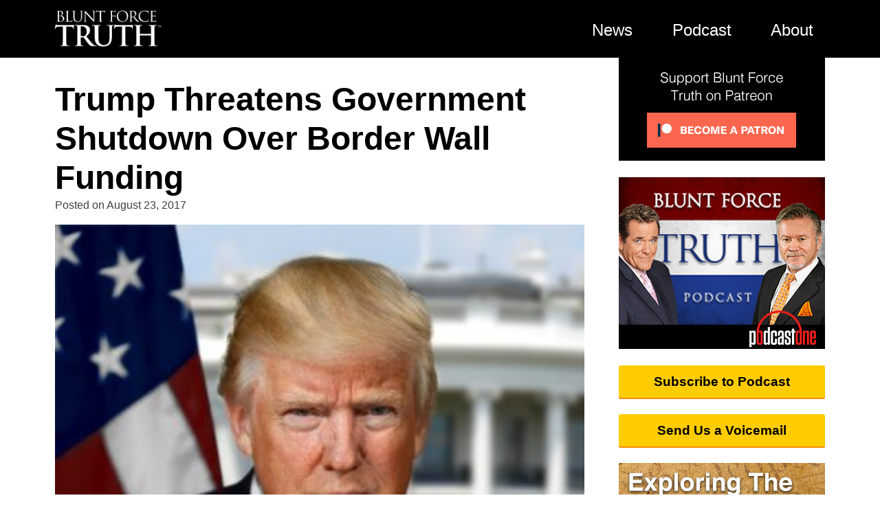

--- FILE ---
content_type: text/html; charset=UTF-8
request_url: https://bluntforcetruth.com/news/trump-threatens-government-shutdown-over-border-wall-funding/
body_size: 13029
content:
<!doctype html>
<html lang="en-US">
<head>
	<meta charset="UTF-8">
	<meta name="viewport" content="width=device-width, initial-scale=1">
	<link rel="profile" href="http://gmpg.org/xfn/11">
	<link href="https://web-player.art19.com/assets/current.css" media="screen" rel="stylesheet" type="text/css">

	<title>Trump Threatens Government Shutdown Over Border Wall Funding - Blunt Force Truth</title>

<!-- This site is optimized with the Yoast SEO plugin v11.6 - https://yoast.com/wordpress/plugins/seo/ -->
<link rel="canonical" href="https://bluntforcetruth.com/news/trump-threatens-government-shutdown-over-border-wall-funding/" />
<meta property="og:locale" content="en_US" />
<meta property="og:type" content="article" />
<meta property="og:title" content="Trump Threatens Government Shutdown Over Border Wall Funding - Blunt Force Truth" />
<meta property="og:description" content="President Trump on Tuesday threatened to shut down the federal government if Congress doesn&#8217;t present him with a spending bill for the next fiscal year that includes funding for a wall on the southern border. &#8220;The obstructionist Democrats would like us not to do it, but believe me, if we have to close down our &hellip;" />
<meta property="og:url" content="https://bluntforcetruth.com/news/trump-threatens-government-shutdown-over-border-wall-funding/" />
<meta property="og:site_name" content="Blunt Force Truth" />
<meta property="article:publisher" content="https://www.facebook.com/BluntForceTruthPodcast/" />
<meta property="article:tag" content="August 2017" />
<meta property="article:tag" content="border wall" />
<meta property="article:tag" content="government shutdown" />
<meta property="article:tag" content="national security" />
<meta property="article:tag" content="President Trump" />
<meta property="article:tag" content="Trump agenda" />
<meta property="article:section" content="News" />
<meta property="og:image" content="https://bluntforcetruth.com/wp-content/uploads/2017/08/Donald_Trump_President-elect_portrait-771x1024-1.jpg" />
<meta property="og:image:secure_url" content="https://bluntforcetruth.com/wp-content/uploads/2017/08/Donald_Trump_President-elect_portrait-771x1024-1.jpg" />
<meta property="og:image:width" content="771" />
<meta property="og:image:height" content="1024" />
<meta name="twitter:card" content="summary_large_image" />
<meta name="twitter:description" content="President Trump on Tuesday threatened to shut down the federal government if Congress doesn&#8217;t present him with a spending bill for the next fiscal year that includes funding for a wall on the southern border. &#8220;The obstructionist Democrats would like us not to do it, but believe me, if we have to close down our [&hellip;]" />
<meta name="twitter:title" content="Trump Threatens Government Shutdown Over Border Wall Funding - Blunt Force Truth" />
<meta name="twitter:site" content="@BFT_Podcast" />
<meta name="twitter:image" content="https://bluntforcetruth.com/wp-content/uploads/2017/08/Donald_Trump_President-elect_portrait-771x1024-1.jpg" />
<meta name="twitter:creator" content="@BFT_Podcast" />
<script type='application/ld+json' class='yoast-schema-graph yoast-schema-graph--main'>{"@context":"https://schema.org","@graph":[{"@type":"WebSite","@id":"https://bluntforcetruth.com/#website","url":"https://bluntforcetruth.com/","name":"Blunt Force Truth","potentialAction":{"@type":"SearchAction","target":"https://bluntforcetruth.com/?s={search_term_string}","query-input":"required name=search_term_string"}},{"@type":"ImageObject","@id":"https://bluntforcetruth.com/news/trump-threatens-government-shutdown-over-border-wall-funding/#primaryimage","url":"https://bluntforcetruth.com/wp-content/uploads/2017/08/Donald_Trump_President-elect_portrait-771x1024-1.jpg","width":771,"height":1024},{"@type":"WebPage","@id":"https://bluntforcetruth.com/news/trump-threatens-government-shutdown-over-border-wall-funding/#webpage","url":"https://bluntforcetruth.com/news/trump-threatens-government-shutdown-over-border-wall-funding/","inLanguage":"en-US","name":"Trump Threatens Government Shutdown Over Border Wall Funding - Blunt Force Truth","isPartOf":{"@id":"https://bluntforcetruth.com/#website"},"primaryImageOfPage":{"@id":"https://bluntforcetruth.com/news/trump-threatens-government-shutdown-over-border-wall-funding/#primaryimage"},"datePublished":"2017-08-23T17:00:21+00:00","dateModified":"2017-08-23T20:26:01+00:00"}]}</script>
<!-- / Yoast SEO plugin. -->

<link rel='dns-prefetch' href='//s0.wp.com' />
<link rel='dns-prefetch' href='//secure.gravatar.com' />
<link rel='dns-prefetch' href='//s.w.org' />
<link rel="alternate" type="application/rss+xml" title="Blunt Force Truth &raquo; Feed" href="https://bluntforcetruth.com/feed/" />
<link rel="alternate" type="application/rss+xml" title="Blunt Force Truth &raquo; Comments Feed" href="https://bluntforcetruth.com/comments/feed/" />
<link rel="alternate" type="application/rss+xml" title="Blunt Force Truth &raquo; Trump Threatens Government Shutdown Over Border Wall Funding Comments Feed" href="https://bluntforcetruth.com/news/trump-threatens-government-shutdown-over-border-wall-funding/feed/" />
<link rel='stylesheet' id='wordpress-popular-posts-css-css'  href='https://bluntforcetruth.com/wp-content/plugins/wordpress-popular-posts/public/css/wpp.css?ver=4.2.2' type='text/css' media='all' />
<link rel='stylesheet' id='bft-style-css'  href='https://bluntforcetruth.com/wp-content/themes/bft2/style.css?ver=4.9.8' type='text/css' media='all' />
<link rel='stylesheet' id='jetpack_css-css'  href='https://bluntforcetruth.com/wp-content/plugins/jetpack/css/jetpack.css?ver=6.9' type='text/css' media='all' />
<script type='text/javascript' src='https://bluntforcetruth.com/wp-includes/js/jquery/jquery.js?ver=1.12.4'></script>
<script type='text/javascript' src='https://bluntforcetruth.com/wp-includes/js/jquery/jquery-migrate.min.js?ver=1.4.1'></script>
<script type='text/javascript'>
/* <![CDATA[ */
var ai_front = {"wp_ai":"4.9.8+2.4.20","insertion_before":"BEFORE","insertion_after":"AFTER","insertion_prepend":"PREPEND CONTENT","insertion_append":"APPEND CONTENT","insertion_replace_content":"REPLACE CONTENT","insertion_replace_element":"REPLACE ELEMENT","cancel":"Cancel","use":"Use","add":"Add","parent":"Parent","cancel_element_selection":"Cancel element selection","select_parent_element":"Select parent element","css_selector":"CSS selector","use_current_selector":"Use current selector","element":"ELEMENT","path":"PATH","selector":"SELECTOR","visible":"VISIBLE","hidden":"HIDDEN"};
/* ]]> */
</script>
<script type='text/javascript' src='https://bluntforcetruth.com/wp-content/plugins/ad-inserter/includes/js/ai-jquery.js?ver=4.9.8+2.4.20'></script>
<script type='text/javascript'>
/* <![CDATA[ */
var wpp_params = {"sampling_active":"0","sampling_rate":"100","ajax_url":"https:\/\/bluntforcetruth.com\/wp-json\/wordpress-popular-posts\/v1\/popular-posts\/","ID":"7755","token":"41ff3c9601","debug":""};
/* ]]> */
</script>
<script type='text/javascript' src='https://bluntforcetruth.com/wp-content/plugins/wordpress-popular-posts/public/js/wpp-4.2.0.min.js?ver=4.2.2'></script>
<link rel='https://api.w.org/' href='https://bluntforcetruth.com/wp-json/' />
<link rel="EditURI" type="application/rsd+xml" title="RSD" href="https://bluntforcetruth.com/xmlrpc.php?rsd" />
<link rel="wlwmanifest" type="application/wlwmanifest+xml" href="https://bluntforcetruth.com/wp-includes/wlwmanifest.xml" /> 
<link rel="alternate" type="application/json+oembed" href="https://bluntforcetruth.com/wp-json/oembed/1.0/embed?url=https%3A%2F%2Fbluntforcetruth.com%2Fnews%2Ftrump-threatens-government-shutdown-over-border-wall-funding%2F" />
<link rel="alternate" type="text/xml+oembed" href="https://bluntforcetruth.com/wp-json/oembed/1.0/embed?url=https%3A%2F%2Fbluntforcetruth.com%2Fnews%2Ftrump-threatens-government-shutdown-over-border-wall-funding%2F&#038;format=xml" />

<!-- This site is using AdRotate v5.2 to display their advertisements - https://ajdg.solutions/products/adrotate-for-wordpress/ -->
<!-- AdRotate CSS -->
<style type="text/css" media="screen">
	.g { margin:0px; padding:0px; overflow:hidden; line-height:1; zoom:1; }
	.g img { height:auto; }
	.g-col { position:relative; float:left; }
	.g-col:first-child { margin-left: 0; }
	.g-col:last-child { margin-right: 0; }
	.g-1 { min-width:0px; max-width:600px; }
	.b-1 { margin:0px 0px 0px 0px; }
	@media only screen and (max-width: 480px) {
		.g-col, .g-dyn, .g-single { width:100%; margin-left:0; margin-right:0; }
	}
</style>
<!-- /AdRotate CSS -->


<link rel='dns-prefetch' href='//v0.wordpress.com'/>
<style type='text/css'>img#wpstats{display:none}</style><script type="text/javascript">window._taboola = window._taboola || [];
	  _taboola.push({article:'auto'});
	  !function (e, f, u, i) {
	    if (!document.getElementById(i)){
	      e.async = 1;
	      e.src = u;
	      e.id = i;
	      f.parentNode.insertBefore(e, f);
	    }
	  }(document.createElement('script'),
	  document.getElementsByTagName('script')[0],
	  '//cdn.taboola.com/libtrc/bluntforcetruth-bluntforcetruth/loader.js',
	  'tb_loader_script');
	  if(window.performance && typeof window.performance.mark == 'function')
	    {window.performance.mark('tbl_ic');}</script>
<link rel="pingback" href="https://bluntforcetruth.com/xmlrpc.php">			<style type="text/css" id="wp-custom-css">
				a.sidebar-btn {
	color:#000;
	text-shadow:none;
}			</style>
		<style type='text/css'>
.ai-rotate {position: relative;}
.ai-rotate-hidden {visibility: hidden;}
.ai-rotate-hidden-2 {position: absolute; top: 0; left: 0; width: 100%; height: 100%;}
.ai-list-data, .ai-ip-data, .ai-list-block {visibility: hidden; position: absolute; width: 100%; height: 100%; z-index: -9999;}
</style>
	<script>(function(w,d,s,l,i){w[l]=w[l]||[];w[l].push({'gtm.start':
			new Date().getTime(),event:'gtm.js'});var f=d.getElementsByTagName(s)[0],
			j=d.createElement(s),dl=l!='dataLayer'?'&l='+l:'';j.async=true;j.src=
			'https://www.googletagmanager.com/gtm.js?id='+i+dl;f.parentNode.insertBefore(j,f);
			})(window,document,'script','dataLayer','GTM-PLGNRWP');</script>
</head>

<body class="news-template-default single single-news postid-7755">
<noscript><iframe src="https://www.googletagmanager.com/ns.html?id=GTM-PLGNRWP" height="0" width="0" style="display:none;visibility:hidden"></iframe></noscript>
<div id="page" class="site">
	<header id="masthead" class="site-header">
		<div class="container">
			<!--<a href="/" id="site-logo"><img src="https://bluntforcetruth.com/wp-content/themes/bft2/assets/Blunt-Force-Truth.png" alt="Blunt Force Truth"></a>-->
			<nav id="site-navigation" class="main-navigation">
								<ul id="primary-menu" class="menu">
					<li id="bft"><a href="/"><img src="https://bluntforcetruth.com/wp-content/themes/bft2/assets/Blunt-Force-Truth-Logo.png" alt="Blunt Force Truth"></a></li>
					<li class="nav-link"><a href="/news/">News</a></li>
					<li class="nav-link"><a href="/episodes/">Podcast</a></li>
					<li class="nav-link"><a href="/about/">About</a></li>
					<!--<li class="nav-link"><a href="https://store.bluntforcetruth.com/" target="_blank">Store</a></li>-->
					<!--<li class="nav-link"><a href="#search"><i class="icon-search"></i></a></li>-->
					<!--<li class="nav-link"><a href="/account/"><i class="um-faicon-user"></i></a></li>-->
				</ul>
				<div id="menu-open">
					<span class="label">MENU</span>
					<span class="ico i1"></span>
					<span class="ico i2"></span>
					<span class="ico i3"></span>
				</div>
			</nav>
		</div>
	</header>
	<a href="/subscribe-to-podcast/" id="podcast-callout">
		<img src="https://bluntforcetruth.com/wp-content/themes/bft2/assets/BFT-podcast-art.gif" alt="">
		<span>Subscribe to the <strong>Blunt Force Truth</strong> podcast</span>
	</a>
	<div id="content" class="site-content">
	<div class="container">
	<div id="primary" class="content-area">
		<main id="main" class="site-main">

		
<article id="post-7755" class="post-7755 news type-news status-publish has-post-thumbnail hentry category-news tag-august-2017 tag-border-wall tag-government-shutdown tag-national-security tag-president-trump tag-trump-agenda">
	<header class="entry-header">
		<h1 class="entry-title">Trump Threatens Government Shutdown Over Border Wall Funding</h1>		<div class="entry-meta">
			<span class="posted-on">Posted on <time class="entry-date published" datetime="2017-08-23T13:00:21+00:00">August 23, 2017</time><time class="updated" datetime="2017-08-23T16:26:01+00:00">August 23, 2017</time></span>					</div>
		<div class="entry-image">
			<img   src="https://bluntforcetruth.com/wp-content/uploads/2017/08/Donald_Trump_President-elect_portrait-771x1024-1-376x500.jpg" class="attachment-single-post-thumbnail size-single-post-thumbnail wp-post-image" alt="" srcset="https://bluntforcetruth.com/wp-content/uploads/2017/08/Donald_Trump_President-elect_portrait-771x1024-1-376x500.jpg 376w, https://bluntforcetruth.com/wp-content/uploads/2017/08/Donald_Trump_President-elect_portrait-771x1024-1-226x300.jpg 226w, https://bluntforcetruth.com/wp-content/uploads/2017/08/Donald_Trump_President-elect_portrait-771x1024-1-768x1020.jpg 768w, https://bluntforcetruth.com/wp-content/uploads/2017/08/Donald_Trump_President-elect_portrait-771x1024-1.jpg 771w" sizes="(max-width: 376px) 100vw, 376px" />		</div>
		<!--
<ul class="share-buttons">
  <li><a href="https://www.facebook.com/sharer/sharer.php?u=http%3A%2F%2Fbft.dev&quote=" target="_blank" title="Share on Facebook" onclick="window.open('https://www.facebook.com/sharer/sharer.php?u=' + encodeURIComponent(document.URL) + '&quote=' + encodeURIComponent(document.URL)); return false;">Facebook</a></li>
  <li><a href="https://twitter.com/intent/tweet?source=http%3A%2F%2Fbft.dev&text=:%20http%3A%2F%2Fbft.dev" target="_blank" title="Tweet" onclick="window.open('https://twitter.com/intent/tweet?text=' + encodeURIComponent(document.title) + ':%20'  + encodeURIComponent(document.URL)); return false;">Twitter</a></li>
</ul>
-->
		<div class="entry-share">
			<a class="share-facebook" href="https://www.facebook.com/sharer/sharer.php?u=https%3A%2F%2Fbluntforcetruth.com%2Fnews%2Ftrump-threatens-government-shutdown-over-border-wall-funding%2F&quote=" target="_blank"><i class="icon-facebook"></i> Share<span class="optional"> on Facebook</span></a>
			<!--
			<a class="share-facebook" href="https://www.facebook.com/sharer/sharer.php?u=http%3A%2F%2Fbft.dev&quote=" target="_blank" title="Share on Facebook" onclick="window.open('https://www.facebook.com/sharer/sharer.php?u=' + encodeURIComponent(document.URL) + '&quote=' + encodeURIComponent(document.URL)); return false;"><i class="icon-facebook"></i> Share<span class="optional"> on Facebook</span></a>
			-->
			<a class="share-twitter" href="https://twitter.com/intent/tweet?text=Trump+Threatens+Government+Shutdown+Over+Border+Wall+Funding%3A+https%3A%2F%2Fbluntforcetruth.com%2Fnews%2Ftrump-threatens-government-shutdown-over-border-wall-funding%2F" target="_blank"><i class="icon-twitter"></i>Tweet<span class="optional"> This Story</span></a>
			<a class="share-email" href="mailto:?subject=Trump%20Threatens%20Government%20Shutdown%20Over%20Border%20Wall%20Funding%20-%20Blunt%20Force%20Truth&body=Trump%20Threatens%20Government%20Shutdown%20Over%20Border%20Wall%20Funding%3A%20https%3A%2F%2Fbluntforcetruth.com%2Fnews%2Ftrump-threatens-government-shutdown-over-border-wall-funding%2F"><i class="icon-mail"></i></a>
			<a class="share-print"  href="javascript:window.print()"><i class="icon-print"></i></a>
		</div>
	</header>

	
	<!--
	Want more BFT? Leave us a voicemail on our page or follow us on Twitter @BFT_Podcast and Facebook @BluntForceTruthPodcast. We want to hear from you! There’s no better place to get the #BluntForceTruth.
	-->

	<div class="entry-content">

		<p><a href="https://bluntforcetruth.com/wp-content/uploads/2017/08/Trump-wall.jpg"><img class="aligncenter wp-image-7756 size-full" src="https://bluntforcetruth.com/wp-content/uploads/2017/08/Trump-wall.jpg" alt="" width="1256" height="628" srcset="https://bluntforcetruth.com/wp-content/uploads/2017/08/Trump-wall.jpg 1256w, https://bluntforcetruth.com/wp-content/uploads/2017/08/Trump-wall-300x150.jpg 300w, https://bluntforcetruth.com/wp-content/uploads/2017/08/Trump-wall-768x384.jpg 768w, https://bluntforcetruth.com/wp-content/uploads/2017/08/Trump-wall-1024x512.jpg 1024w" sizes="(max-width: 1256px) 100vw, 1256px" /></a><span style="color: #333333;">President Trump on Tuesday threatened to shut down the federal government if Congress doesn&#8217;t present him with a spending bill for the next fiscal year that includes funding for a wall on the southern border.</span></p>
<p><span style="color: #333333;">&#8220;The obstructionist Democrats would like us not to do it, but believe me, if we have to close down our government, we&#8217;re building that wall,&#8221; Trump said at a rally in Phoenix.</span></p>
<p><span style="color: #333333;">Trump reiterated his message that he was elected to help boost national security and keep illegal immigrants out of the country, many of whom he said are dangerous. He noted that he&#8217;s met with several families who have lost loved ones due to violence by illegal immigrants.</span></p><div class='code-block code-block-7' style='margin: 8px 0; clear: both;'>
<!--<ins class='adsbygoogle'style='display:block; text-align:center;'data-ad-format='fluid'data-ad-layout='in-article'data-ad-client='ca-pub-4025776237038298'data-ad-slot='7697450217'></ins>-->
<div id="ld-9569-3817"></div><script>(function(w,d,s,i){w.ldAdInit=w.ldAdInit||[];w.ldAdInit.push({slot:11282320170927974,size:[0, 0],id:"ld-9569-3817"});if(!d.getElementById(i)){var j=d.createElement(s),p=d.getElementsByTagName(s)[0];j.async=true;j.src="//cdn2.lockerdomecdn.com/_js/ajs.js";j.id=i;p.parentNode.insertBefore(j,p);}})(window,document,"script","ld-ajs");</script></div>

<p><span style="color: #333333;">&#8220;I promised these families the deaths of their loved ones will not have been in vain,&#8221; he said.</span></p>
<p><span style="color: #333333;">As he has since he started running for office last year, Trump said the border wall was going to happen, and warned Democrats that they were harming national security by opposing it.</span></p>
<p><span style="color: #333333;">&#8220;We are building a wall on the southern border, which is absolutely necessary,&#8221; he said.</span></p>
<p><span style="color: #333333;">&#8220;Let me be very clear to Democrats in Congress who oppose a border wall and stand in the way of border security,&#8221; he added. &#8220;You are putting all of Americans&#8217; safety at risk.&#8221;</span></p>
<p><span style="color: #333333;">The House has passed legislation that would provide $1.6 billion in funding to begin work on the wall Trump has promised for more than a year now, but it&#8217;s not clear that language will survive House-Senate negotiations. Trump&#8217;s threat Tuesday night could prompt Republicans to push for its inclusion, but at the cost of losing votes from Democrats and possibly some Republicans.</span></p>
<p><span style="color: #333333;">(First reported by The Washington Examiner)   http://www.washingtonexaminer.com/trump-threatens-government-shutdown-over-border-wall-funding/article/2632308   (August 23, 2017)</span></p>
<p><span style="color: #333333;">		<hr>

		<p class="want_more">Want more BFT? Leave us a voicemail on our page or follow us on Twitter <a href="https://twitter.com/BFT_Podcast">@BFT_Podcast</a> and Facebook <a href="https://www.facebook.com/BluntForceTruthPodcast/">@BluntForceTruthPodcast</a>. We want to hear from you! There’s no better place to get the <a href="https://twitter.com/search?q=%23BluntForceTruth&amp;src=tyah">#BluntForceTruth</a>.</p>

	</div><!-- .entry-content -->
	<footer class="entry-footer">
			</footer><!-- .entry-footer -->
</article><!-- #post-7755 -->
<div class="crp_related "><h3>Related Articles on Blunt Force Truth:</h3><ul><li><a href="https://bluntforcetruth.com/news/potus-trump-threatens-govt-shutdown-over-immigration-lets-have-a-shutdown-video/"    ><img src="https://bluntforcetruth.com/wp-content/uploads/2018/02/IMG_7251-600x338-200x200.jpg" alt="POTUS Trump Threatens Govt Shutdown Over Immigration “Let’s Have a Shutdown” (VIDEO)" title="POTUS Trump Threatens Govt Shutdown Over Immigration “Let’s Have a Shutdown” (VIDEO)"  class="crp_thumb crp_featured" /><span class="crp_title">POTUS Trump Threatens Govt Shutdown Over Immigration “Let’s Have a Shutdown” (VIDEO)</span></a></li><li><a href="https://bluntforcetruth.com/news/endangered-butterfly-threatened-by-great-trump-wall-liberal-hacks-worried-butterfly-cant-fly-over-wall/"    ><img src="https://bluntforcetruth.com/wp-content/uploads/2018/02/quino-checkerspot-butterfly-600x250-200x200.jpg" alt="Endangered Butterfly Threatened By Great Trump Wall=> Liberal Hacks Worried Butterfly Can’t Fly Over Wall!" title="Endangered Butterfly Threatened By Great Trump Wall=> Liberal Hacks Worried Butterfly Can’t Fly Over Wall!"  class="crp_thumb crp_featured" /><span class="crp_title">Endangered Butterfly Threatened By Great Trump Wall=> Liberal Hacks Worried Butterfly Can’t Fly Over Wall!</span></a></li><li><a href="https://bluntforcetruth.com/news/slovakia-will-build-border-wall-pm-says-we-will-never-accept-a-single-muslim/"    ><img src="https://bluntforcetruth.com/wp-content/uploads/2018/02/slovakian-prime-minister-robert-fico-eu-refugees-200x200.jpg" alt="Slovakia Will Build Border Wall – PM Says “We Will Never Accept a Single Muslim”" title="Slovakia Will Build Border Wall – PM Says “We Will Never Accept a Single Muslim”"  class="crp_thumb crp_featured" /><span class="crp_title">Slovakia Will Build Border Wall – PM Says “We Will Never Accept a Single Muslim”</span></a></li><li><a href="https://bluntforcetruth.com/news/rino-mccain-to-sponsor-bill-seeking-daca-amnesty-without-border-wall-details/"    ><img src="https://bluntforcetruth.com/wp-content/uploads/2017/07/tdy_joe_mccain_150720-200x200.jpg" alt="RINO McCain to Sponsor Bill Seeking DACA Amnesty WITHOUT Border Wall (Details)" title="RINO McCain to Sponsor Bill Seeking DACA Amnesty WITHOUT Border Wall (Details)"  class="crp_thumb crp_featured" /><span class="crp_title">RINO McCain to Sponsor Bill Seeking DACA Amnesty WITHOUT Border Wall (Details)</span></a></li><li><a href="https://bluntforcetruth.com/news/that-was-quick-schumer-balks-on-immigration-talks-says-democrats-will-only-discuss-daca-amnesty-and-border-wall-video/"    ><img src="https://bluntforcetruth.com/wp-content/uploads/2017/08/16-chuck-schumer.w1200.h630-200x200.jpg" alt="THAT WAS QUICK: Schumer Balks on Immigration Talks – Says Democrats will only Discuss DACA Amnesty and Border Wall (Video)" title="THAT WAS QUICK: Schumer Balks on Immigration Talks – Says Democrats will only Discuss DACA Amnesty and Border Wall (Video)"  class="crp_thumb crp_featured" /><span class="crp_title">THAT WAS QUICK: Schumer Balks on Immigration Talks – Says Democrats will only Discuss DACA Amnesty and Border&hellip;</span></a></li><li><a href="https://bluntforcetruth.com/news/love-trumps-hate-bette-midler-wishes-violence-upon-senator-rand-paul-over-shutdown/"    ><img src="https://bluntforcetruth.com/wp-content/uploads/2018/02/Bette-Midler-Reuters-200x200.jpg" alt="Love Trumps Hate: Bette Midler Wishes Violence Upon Senator Rand Paul Over Shutdown" title="Love Trumps Hate: Bette Midler Wishes Violence Upon Senator Rand Paul Over Shutdown"  class="crp_thumb crp_featured" /><span class="crp_title">Love Trumps Hate: Bette Midler Wishes Violence Upon Senator Rand Paul Over Shutdown</span></a></li></ul><div class="crp_clear"></div></div>			<div id="taboola-below-article-thumbnails"></div>
			<script type="text/javascript">
			window._taboola = window._taboola || [];
			_taboola.push({
				mode: 'thumbnails-a',
				container: 'taboola-below-article-thumbnails',
				placement: 'Below Article Thumbnails',
				target_type: 'mix'
			});
			</script>
		
		</main><!-- #main -->
	</div><!-- #primary -->



<aside id="secondary" class="widget-area">
<section id="custom_html-2" class="widget_text widget widget_custom_html"><div class="textwidget custom-html-widget"><a href="https://www.patreon.com/bftpodcast"><img src="https://bluntforcetruth.com/wp-content/uploads/2019/11/patreon.png" alt="Support Blunt Force Truth on Patreon"></a></div></section><section id="custom_html-3" class="widget_text widget widget_custom_html"><div class="textwidget custom-html-widget"><a href="/subscribe-to-podcast/"><img src="https://bluntforcetruth.com/wp-content/uploads/2019/03/pod_cast_one_300x250_blac.jpg" alt="Subscribe to Blunt Force Truth to automatically get the latest episodes."></a></div></section><section id="custom_html-7" class="widget_text widget widget_custom_html"><div class="textwidget custom-html-widget"><a href="/subscribe-to-podcast/" class="sidebar-btn">Subscribe to Podcast</a>

</div></section><section id="custom_html-4" class="widget_text widget widget_custom_html"><div class="textwidget custom-html-widget"><a href="/voicemail/" class="sidebar-btn">Send Us a Voicemail</a>































<script type="text/javascript">
var sc_project=11754574; 
var sc_invisible=1; 
var sc_security="9ca3147b"; 
</script>
<script type="text/javascript"
src="https://www.statcounter.com/counter/counter.js" async></script>
<noscript><div class="statcounter"><a title="Web Analytics"
href="http://statcounter.com/" target="_blank"><img class="statcounter"
src="//c.statcounter.com/11754574/0/9ca3147b/1/" alt="Web
Analytics"></a></div></noscript></div></section><section id="ai_widget-17" class="widget ai_widget"><div class='code-block code-block-9' style='margin: 8px 0; clear: both;'>
<div id="ld-1919-9378"></div><script>(function(w,d,s,i){w.ldAdInit=w.ldAdInit||[];w.ldAdInit.push({slot:11765349339327846,size:[0, 0],id:"ld-1919-9378"});if(!d.getElementById(i)){var j=d.createElement(s),p=d.getElementsByTagName(s)[0];j.async=true;j.src="//cdn2.lockerdomecdn.com/_js/ajs.js";j.id=i;p.parentNode.insertBefore(j,p);}})(window,document,"script","ld-ajs");</script></div>
</section><section id="custom_html-10" class="widget_text widget widget_custom_html"><div class="textwidget custom-html-widget"><a href="/category/constitution/"><img src="/wp-content/uploads/2019/09/exploring-the-constitution.jpg" alt="Exploring the Constitution: A Blunt Force Truth series with guest Professor Adam Winkler"></a></div></section>
<section id="wpp-2" class="widget popular-posts">
<h2 class="widget-title">Today&#039;s Popular Stories</h2>            <script type="text/javascript">
                document.addEventListener('DOMContentLoaded', function() {
                    var wpp_widget_container = document.getElementById('wpp-2');

                    if ( 'undefined' != typeof WordPressPopularPosts ) {
                        WordPressPopularPosts.get(
                            wpp_params.ajax_url + 'widget',
                            'id=2',
                            function( response ){
                                wpp_widget_container.innerHTML += JSON.parse( response ).widget;

                                var event = null;

                                if ( 'function' === typeof(Event) ) {
                                    event = new Event( "wpp-onload", {"bubbles": true, "cancelable": false} );
                                } /* Fallback for older browsers */
                                else {
                                    if ( document.createEvent ) {
                                        event = document.createEvent('Event');
                                        event.initEvent( "wpp-onload", true, false );
                                    }
                                }

                                if ( event ) {
                                    wpp_widget_container.dispatchEvent( event );
                                }
                            }
                        );
                    }
                });
            </script>
            
</section>
<section id="ai_widget-18" class="widget ai_widget"><div class='code-block code-block-10' style='margin: 8px 0; clear: both;'>
<!-- Either there are no banners, they are disabled or none qualified for this location! --></div>
</section><section id="custom_html-9" class="widget_text widget widget_custom_html"><div class="textwidget custom-html-widget"><script src='https://trendingpolitics.com/templates/trendingpolitics/js/tWidget.js'></script>
<div id='tWidget_211894160810' data-action='widget'></div><script type='application/javascript'>var tWidgetConf_211894160810 = {rows: 2,cols: 1,backgroundColor: '',textColor: '',displayContent: '0',contentSort: '0',contentType: '0',showTitle: '1',showThumb: '1',utmCode: '',widgetID: 'tWidget_211894160810',channels: '0'};</script></div></section><section id="ai_widget-16" class="widget ai_widget ai-sticky-widget"><div class='code-block code-block-5' style='margin: 8px 0; clear: both;'>
<!-- Either there are no banners, they are disabled or none qualified for this location! --></div>
</section>
</aside><!-- #secondary -->

	</div>
	</div>

	<footer id="colophon" class="site-footer">
		<div class="container">
			<section class="footer-menu">
				<p><img src="https://bluntforcetruth.com/wp-content/themes/bft2/assets/Blunt-Force-Truth-Logo.png" alt="Blunt Force Truth"></p>
				<ul>
					<li><a href="/news/">News Archives</a></li>
					<li><a href="/episodes/">Podcast Archives</a></li>
					<li><a href="/about/">About Blunt Force Truth</a></li>
					<li><a href="/radio-stations/">On The Radio</a></li>
					<li><a href="/contact/">Contact Us</a></li>
					<li><a href="https://store.bluntforcetruth.com/" target="_blank">BFT Store</a></li>
					<!--<li><a href="#">Advertisers</a></li>-->
				</ul>
			</section>
			<section class="footer-social">
				<a href="https://facebook.com/BluntForceTruthPodcast" class="social social-facebook"><i class="icon-facebook"></i> Follow BFT on Facebook</a>
				<a href="https://twitter.com/BFT_Podcast" class="social social-twitter"><i class="icon-twitter"></i> @BFT_Podcast on Twitter</a>
			</section>
		</div>
		<p class="footer-text">Copyright &copy; 2018 <a href="https://2and2broadcasting.com/">Two and Two Broadcasting</a>. By using this site you are accepting our <!--<a href="#">Terms of Use</a> and --><a href="#">Privacy Policy</a></p>
	</footer><!-- #colophon -->
</div><!-- #page -->

<script>
jQuery(function($){function b64e(str){return btoa(encodeURIComponent(str).replace(/%([0-9A-F]{2})/g,function toSolidBytes(match,p1){return String.fromCharCode("0x"+p1)}))}function b64d(str){return decodeURIComponent(atob(str).split("").map(function(c){return"%"+("00"+c.charCodeAt(0).toString(16)).slice(-2)}).join(""))}ai_process_rotation=function(rotation_block){var ai_debug=typeof ai_debugging!=="undefined";if(ai_debug)console.log("");if(typeof rotation_block.length=="number"){if(ai_debug)console.log("AI ROTATE process rotation:",
rotation_block.length,"rotation blocks");for(var index=0;index<rotation_block.length;index++){if(ai_debug)console.log("AI ROTATE process rotation block index:",index);if(index==0)ai_process_single_rotation(rotation_block[index],true);else ai_process_single_rotation(rotation_block[index],false)}}else{if(ai_debug)console.log("AI ROTATE process rotation: 1 rotation block");ai_process_single_rotation(rotation_block,true)}};ai_process_single_rotation=function(rotation_block,trigger_rotation){var ai_debug=
typeof ai_debugging!=="undefined";var rotate_options=$(".ai-rotate-option",rotation_block);if(rotate_options.length==0)return;if(ai_debug){console.log("AI ROTATE process single rotation");console.log("AI ROTATE","block",$(rotation_block).attr("class")+",",rotate_options.length,"options")}rotate_options.hide();if(typeof $(rotation_block).data("next")=="undefined")if(typeof $(rotate_options[0]).data("group")!="undefined"){var random_index=-1;var all_ai_groups=$("span[data-ai-groups]");var ai_groups=
[];all_ai_groups.each(function(index){var visible=!!($(this)[0].offsetWidth||$(this)[0].offsetHeight||$(this)[0].getClientRects().length);if(visible)ai_groups.push(this)});if(ai_debug)console.log("AI ROTATE GROUPS:",ai_groups.length,"group markers found");if(ai_groups.length>=1){var groups=JSON.parse(b64d($(ai_groups).first().data("ai-groups")));if(ai_debug)console.log("AI ROTATE GROUPS:",groups);groups.forEach(function(group,index){if(random_index==-1)rotate_options.each(function(index){var option_group=
b64d($(this).data("group"));if(option_group==group){random_index=index;return false}})})}}else{var thresholds_data=$(rotation_block).data("shares");if(typeof thresholds_data==="string"){var thresholds=JSON.parse(atob(thresholds_data));var random_threshold=Math.round(Math.random()*100);for(var index=0;index<thresholds.length;index++){var random_index=index;if(thresholds[index]<0)continue;if(random_threshold<=thresholds[index])break}}else{var random_index=Math.floor(Math.random()*rotate_options.length);
var d=new Date;var n=d.getMilliseconds();if(n%2)random_index=rotate_options.length-random_index-1}}else{var random_index=parseInt($(rotation_block).attr("data-next"));if(ai_debug)console.log("AI TIMED ROTATE next index:",random_index);var option=$(rotate_options[random_index]);if(typeof option.data("code")!="undefined")option=$(b64d(option.data("code")));var group_markers=option.find("span[data-ai-groups]").addBack("span[data-ai-groups]");if(group_markers.length!=0){if(ai_debug){var next_groups=JSON.parse(b64d(group_markers.first().data("ai-groups")));
console.log("AI TIMED ROTATE next option sets groups",next_groups)}var group_rotations=$(".ai-rotation-groups");if(group_rotations.length!=0)setTimeout(function(){ai_process_group_rotations()},5)}}if(random_index<0||random_index>=rotate_options.length){if(ai_debug)console.log("AI ROTATE no option selected");return}var option=$(rotate_options[random_index]);var option_time_text="";if(typeof option.data("time")!="undefined"){var rotation_time=atob(option.data("time"));if(ai_debug){var option_name=b64d(option.data("name"));
console.log("AI TIMED ROTATE index:",random_index+",","name:",'"'+option_name+'",',"time:",rotation_time)}if(rotation_time==0&&rotate_options.length>1){var next_random_index=random_index;do{next_random_index++;if(next_random_index>=rotate_options.length)next_random_index=0;var next_option=$(rotate_options[next_random_index]);if(typeof next_option.data("time")=="undefined"){random_index=next_random_index;option=$(rotate_options[random_index]);rotation_time=0;if(ai_debug)console.log("AI TIMED ROTATE next option has no time: ",
next_random_index);break}var next_rotation_time=atob(next_option.data("time"));if(ai_debug)console.log("AI TIMED ROTATE check:",next_random_index,"time:",next_rotation_time)}while(next_rotation_time==0&&next_random_index!=random_index);if(rotation_time!=0){random_index=next_random_index;option=$(rotate_options[random_index]);rotation_time=atob(option.data("time"))}if(ai_debug)console.log("AI TIMED ROTATE index:",random_index,"time:",rotation_time)}if(rotation_time>0){var next_random_index=random_index+
1;if(next_random_index>=rotate_options.length)next_random_index=0;if(typeof $(rotation_block).data("info")!="undefined"){var block_info=JSON.parse(atob($(rotation_block).data("info")));var rotation_id=block_info[0];$(rotation_block).attr("data-next",next_random_index);if(trigger_rotation)setTimeout(function(){ai_process_rotation($("div.ai-rotate.ai-"+rotation_id))},rotation_time*1E3);option_time_text=" ("+rotation_time+" s)"}}}else if(typeof option.data("group")!="undefined"){if(ai_debug){var option_name=
b64d(option.data("name"));console.log("AI ROTATE GROUP",'"'+option_name+'",',"index:",random_index)}}else{if(!ai_debug)rotate_options.each(function(index){if(index!=random_index)$(this).remove()});if(ai_debug)console.log("AI ROTATE no time");if(ai_debug)console.log("AI ROTATE index:",random_index)}option.css({"display":"","visibility":"","position":"","width":"","height":"","top":"","left":""}).removeClass("ai-rotate-hidden").removeClass("ai-rotate-hidden-2");$(rotation_block).css({"position":""});
if(typeof option.data("code")!="undefined"){rotate_options.empty();var option_code=b64d(option.data("code"));option.append(option_code)}var option_name="";var debug_block_frame=$(rotation_block).closest(".ai-debug-block");if(debug_block_frame.length!=0){var option_name=b64d(option.data("name"));var name_tag=debug_block_frame.find("kbd.ai-option-name");var nested_debug_block=debug_block_frame.find(".ai-debug-block");if(typeof nested_debug_block!="undefined"){var name_tag2=nested_debug_block.find("kbd.ai-option-name");
name_tag=name_tag.slice(0,name_tag.length-name_tag2.length)}if(typeof name_tag!="undefined"){var separator=name_tag.first().data("separator");if(typeof separator=="undefined")separator="";name_tag.html(separator+option_name+option_time_text)}}var tracking_updated=false;var adb_show_wrapping_div=$(rotation_block).closest(".ai-adb-show");if(adb_show_wrapping_div.length!=0)if(adb_show_wrapping_div.data("ai-tracking")){var data=JSON.parse(b64d(adb_show_wrapping_div.data("ai-tracking")));if(typeof data!==
"undefined"&&data.constructor===Array){data[1]=random_index+1;data[3]=option_name;adb_show_wrapping_div.data("ai-tracking",b64e(JSON.stringify(data)));tracking_updated=true}}if(!tracking_updated){var wrapping_div=$(rotation_block).closest("div[data-ai]");if(typeof wrapping_div.data("ai")!="undefined"){var data=JSON.parse(b64d(wrapping_div.data("ai")));if(typeof data!=="undefined"&&data.constructor===Array){data[1]=random_index+1;data[3]=option_name;wrapping_div.data("ai",b64e(JSON.stringify(data)))}}}};
function ai_process_rotations(){$("div.ai-rotate").each(function(index,element){ai_process_rotation(this)})}function ai_process_group_rotations(){$("div.ai-rotate.ai-rotation-groups").each(function(index,element){ai_process_rotation(this)})}ai_process_rotations_in_element=function(el){$("div.ai-rotate",el).each(function(index,element){ai_process_rotation(this)})};$(document).ready(function($){setTimeout(function(){ai_process_rotations()},10)})});
jQuery(function($){function b64e(str){return btoa(encodeURIComponent(str).replace(/%([0-9A-F]{2})/g,function toSolidBytes(match,p1){return String.fromCharCode("0x"+p1)}))}function b64d(str){return decodeURIComponent(atob(str).split("").map(function(c){return"%"+("00"+c.charCodeAt(0).toString(16)).slice(-2)}).join(""))}function getHostName(url){var match=url.match(/:\/\/(.[^/:]+)/i);if(match!=null&&match.length>1&&typeof match[1]==="string"&&match[1].length>0)return match[1];else return null}ai_process_lists=
function(ai_list_blocks){if(ai_list_blocks==null)ai_list_blocks=$("div.ai-list-data");if(ai_list_blocks.length){var ai_debug=typeof ai_debugging!=="undefined";var cookies=document.cookie.split(";");cookies.forEach(function(cookie,index){cookies[index]=cookie.trim()});var url_parameters=getAllUrlParams(window.location.search);if(url_parameters["referrer"]!=null)var referrer=url_parameters["referrer"];else{var referrer=document.referrer;if(referrer!="")referrer=getHostName(referrer)}ai_list_blocks.each(function(){var block_wrapping_div=
$(this).closest("div.ai-list-block");if(ai_debug)console.log("AI LISTS BLOCK",block_wrapping_div.attr("class"));var enable_block=true;var found=false;var referer_list=$(this).attr("referer-list");if(typeof referer_list!="undefined"){var referer_list_array=b64d(referer_list).split(",");var referers_list_type=$(this).attr("referer-list-type");if(ai_debug)console.log("AI LISTS referer:     ",referrer);if(ai_debug)console.log("AI LISTS referer list:",b64d(referer_list),referers_list_type);$.each(referer_list_array,
function(index,list_referer){if(list_referer=="")return true;if(list_referer.charAt(0)=="*")if(list_referer.charAt(list_referer.length-1)=="*"){list_referer=list_referer.substr(1,list_referer.length-2);if(referrer.indexOf(list_referer)!=-1){found=true;return false}}else{list_referer=list_referer.substr(1);if(referrer.substr(-list_referer.length)==list_referer){found=true;return false}}else if(list_referer.charAt(list_referer.length-1)=="*"){list_referer=list_referer.substr(0,list_referer.length-1);
if(referrer.indexOf(list_referer)==0){found=true;return false}}else if(list_referer=="#"){if(referrer==""){found=true;return false}}else if(list_referer==referrer){found=true;return false}});switch(referers_list_type){case "B":if(found)enable_block=false;break;case "W":if(!found)enable_block=false;break}if(ai_debug)console.log("AI LISTS list found",found);if(ai_debug)console.log("AI LISTS list pass",enable_block)}if(enable_block){var parameter_list=$(this).attr("parameter-list");if(typeof parameter_list!=
"undefined"){var parameter_list_array=b64d(parameter_list).split(",");var parameter_list_type=$(this).attr("parameter-list-type");if(ai_debug)console.log("");if(ai_debug)console.log("AI LISTS cookies:       ",cookies);if(ai_debug)console.log("AI LISTS parameter list:",b64d(parameter_list),parameter_list_type);var found=false;$.each(parameter_list_array,function(index,list_parameter){if(list_parameter.indexOf("=")!=-1){if(cookies.indexOf(list_parameter)!=-1){found=true;return false}}else cookies.forEach(function(cookie){var cookie_data=
cookie.split("=");if(list_parameter==cookie_data[0]){found=true;return false}})});switch(parameter_list_type){case "B":if(found)enable_block=false;break;case "W":if(!found)enable_block=false;break}if(ai_debug)console.log("AI LISTS list found",found);if(ai_debug)console.log("AI LISTS list pass",enable_block)}}$(this).css({"visibility":"","position":"","width":"","height":"","z-index":""}).removeClass("ai-list-data");block_wrapping_div.removeClass("ai-list-block");block_wrapping_div.find(".ai-debug-name.ai-list-info").text(referrer);
block_wrapping_div.find(".ai-debug-name.ai-list-status").text(enable_block?ai_front.visible:ai_front.hidden);if(!enable_block){$(this).hide();block_wrapping_div.removeAttr("data-ai");if(block_wrapping_div.find(".ai-debug-block")){block_wrapping_div.css({"visibility":""}).removeClass("ai-close");if(block_wrapping_div.hasClass("ai-remove-position"))block_wrapping_div.css({"position":""})}else block_wrapping_div.hide()}else{block_wrapping_div.css({"visibility":""});if(block_wrapping_div.hasClass("ai-remove-position"))block_wrapping_div.css({"position":""});
if(typeof $(this).data("code")!="undefined"){var block_code=b64d($(this).data("code"));$(this).append(block_code);$(this).attr("data-code","");if(ai_debug)console.log("AI INSERT CODE",$(block_code).attr("class"));if(ai_debug)console.log("")}}})}};$(document).ready(function($){setTimeout(function(){ai_process_lists()},5)})});
function getAllUrlParams(url){var queryString=url?url.split("?")[1]:window.location.search.slice(1);var obj={};if(queryString){queryString=queryString.split("#")[0];var arr=queryString.split("&");for(var i=0;i<arr.length;i++){var a=arr[i].split("=");var paramNum=undefined;var paramName=a[0].replace(/\[\d*\]/,function(v){paramNum=v.slice(1,-1);return""});var paramValue=typeof a[1]==="undefined"?"":a[1];paramName=paramName.toLowerCase();paramValue=paramValue.toLowerCase();if(obj[paramName]){if(typeof obj[paramName]===
"string")obj[paramName]=[obj[paramName]];if(typeof paramNum==="undefined")obj[paramName].push(paramValue);else obj[paramName][paramNum]=paramValue}else obj[paramName]=paramValue}}return obj};
jQuery(document).ready(function($){var sticky_widget_mode=0;var sticky_widget_margin=15;var document_width=$(document).width();var ai_debug=typeof ai_debugging!=="undefined";$(".ai-sticky-widget").each(function(){var widget=$(this);var widget_width=widget.width();if(ai_debug)console.log("");if(ai_debug)console.log("WIDGET:",widget.width(),widget.prop("tagName"),widget.attr("id"));var already_sticky_js=false;var sidebar=widget.parent();while(sidebar.prop("tagName")!=
"BODY"){if(sidebar.hasClass("theiaStickySidebar")){already_sticky_js=true;break}if(ai_debug)console.log("SIDEBAR:",sidebar.width(),sidebar.prop("tagName"),sidebar.attr("id"));var parent_element=sidebar.parent();var parent_element_width=parent_element.width();if(parent_element_width>widget_width*1.2||parent_element_width>document_width/2)break;sidebar=parent_element}if(already_sticky_js){if(ai_debug)console.log("JS STICKY SIDEBAR ALREADY SET");return}var new_sidebar_top=sidebar.offset().top-widget.offset().top+
sticky_widget_margin;if(ai_debug)console.log("NEW SIDEBAR TOP:",new_sidebar_top);if(sticky_widget_mode==0)if(sidebar.css("position")!="sticky"||isNaN(parseInt(sidebar.css("top")))||sidebar.css("top")<new_sidebar_top){sidebar.css("position","sticky").css("position","-webkit-sticky").css("top",new_sidebar_top);if(ai_debug)console.log("CSS STICKY SIDEBAR, TOP:",new_sidebar_top)}else{if(ai_debug)console.log("CSS STICKY SIDEBAR ALREADY SET")}else{sidebar.theiaStickySidebar({additionalMarginTop:new_sidebar_top,
sidebarBehavior:"stick-to-top"});if(ai_debug)console.log("JS STICKY SIDEBAR, TOP:",new_sidebar_top)}})});

</script>
	<div style="display:none">
	</div>
<script type='text/javascript'>
/* <![CDATA[ */
var click_object = {"ajax_url":"https:\/\/bluntforcetruth.com\/wp-admin\/admin-ajax.php"};
/* ]]> */
</script>
<script type='text/javascript' src='https://bluntforcetruth.com/wp-content/plugins/adrotate/library/jquery.adrotate.clicktracker.js'></script>
<script type='text/javascript' src='https://s0.wp.com/wp-content/js/devicepx-jetpack.js?ver=202605'></script>
<script type='text/javascript' src='https://secure.gravatar.com/js/gprofiles.js?ver=2026Janaa'></script>
<script type='text/javascript'>
/* <![CDATA[ */
var WPGroHo = {"my_hash":""};
/* ]]> */
</script>
<script type='text/javascript' src='https://bluntforcetruth.com/wp-content/plugins/jetpack/modules/wpgroho.js?ver=4.9.8'></script>
<script type='text/javascript' src='https://bluntforcetruth.com/wp-content/themes/bft2/js/navigation.js?ver=20151215'></script>
<script type='text/javascript' src='https://bluntforcetruth.com/wp-content/themes/bft2/js/skip-link-focus-fix.js?ver=20151215'></script>
<script type='text/javascript' src='https://bluntforcetruth.com/wp-content/themes/bft2/js/bft.js?ver=1.1'></script>
<script type='text/javascript' src='https://bluntforcetruth.com/wp-includes/js/wp-embed.min.js?ver=4.9.8'></script>
<script type='text/javascript' src='https://stats.wp.com/e-202605.js' async='async' defer='defer'></script>
<script type='text/javascript'>
	_stq = window._stq || [];
	_stq.push([ 'view', {v:'ext',j:'1:6.9',blog:'117089808',post:'7755',tz:'-5',srv:'bluntforcetruth.com'} ]);
	_stq.push([ 'clickTrackerInit', '117089808', '7755' ]);
</script>

<div id="search">
	<a id="close-search" href="#">Close Search</a>
	<div id="centerall">
		<form role="search" method="get" class="search-form" action="/">
			<p class="search-header">Search Blunt Force Truth</p>
			<div id="search-bar">
				<input class="search-field" placeholder="Search term" value="" name="s" type="search">
				<button type="submit"><i class="icon-search"></i></button>
			</div>
		</form>
	</div>
</div>
<script>!function(f,b,e,v,n,t,s){if(f.fbq)return;n=f.fbq=function(){n.callMethod?
n.callMethod.apply(n,arguments):n.queue.push(arguments)};if(!f._fbq)f._fbq=n;
n.push=n;n.loaded=!0;n.version='2.0';n.queue=[];t=b.createElement(e);t.async=!0;
t.src=v;s=b.getElementsByTagName(e)[0];s.parentNode.insertBefore(t,s)}(window,
document,'script','https://connect.facebook.net/en_US/fbevents.js');
fbq('init', '1265607933499841');
fbq('track', "PageView");</script>
<noscript><img height="1" width="1" style="display:none"
src="https://www.facebook.com/tr?id=1265607933499841&ev=PageView&noscript=1"
/></noscript>
<script async src="//pagead2.googlesyndication.com/pagead/js/adsbygoogle.js"></script>
<script src="https://web-player.art19.com/assets/current.js" type="text/javascript"></script>
<script>
jQuery(document).ready(function() {
	[].forEach.call(document.querySelectorAll('.adsbygoogle'), function(){
	    (adsbygoogle = window.adsbygoogle || []).push({});
	});
});
</script>
<script type="text/javascript">
var infolinks_pid = 3219692;
var infolinks_wsid = 0;
</script>
<script type="text/javascript" src="//resources.infolinks.com/js/infolinks_main.js"></script>
</body>
</html>
